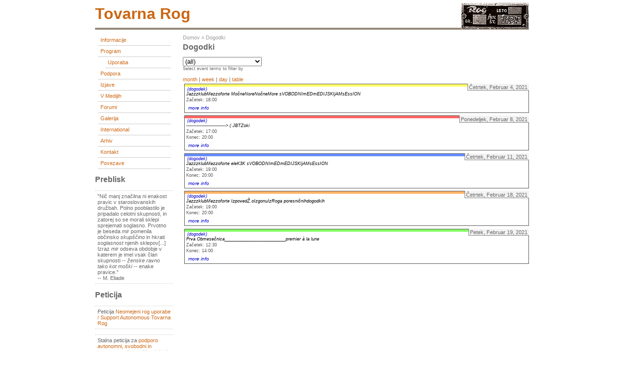

--- FILE ---
content_type: text/html; charset=utf-8
request_url: https://tovarna.org/event/2021/01/30/list/all/all
body_size: 4742
content:
<!DOCTYPE html PUBLIC "-//W3C//DTD XHTML 1.0 Transitional//EN"
        "http://www.w3.org/TR/xhtml1/DTD/xhtml1-transitional.dtd">
<html xmlns="http://www.w3.org/1999/xhtml" lang="sl" xml:lang="sl">

  <head>
    <title>Dogodki | tovarna rog</title>
    <meta http-equiv="Content-Style-Type" content="text/css" />
    <meta http-equiv="Content-Type" content="text/html; charset=utf-8" />
<base href="http://tovarna.org/" />
<style type="text/css" media="all">@import "misc/drupal.css";</style><script type="text/javascript" src="modules/event/event.js"></script><style type="text/css" media="screen">@import "modules/event/event.css";</style>
    <style type="text/css" media="all">@import "themes/burnt/style.css";</style>  </head>

<body >
<div id="container">
	<div id="header">
          <h1>
        <h1 class='site-name'><a href="./" title="Domov"><img src="themes/burnt/images/roglogo.png" align="right" style="margin-top:-15px;"/>tovarna rog</a></h1>      </h1>
        	 
      	</div>

  	  <div id="sidebar-left">
      <div class="block block-user" id="block-user-1">
 <div class="content"><div class="menu">
<ul id="navlist">
<!-- <li><a href="./">home</a></li> --><li><a href="node/30" title="Informacije o začasni spremembi namembnosti prostorov tovarne Rog">Informacije</a></li>
<li><a href="event" title="Program prostorov tovarne Rog">Program</a>
<ul id="navlist">
<li><a href="event/type/flexinode-3" title="Koordiniranje uporabe prostorov in dejavnosti">Uporaba</a></li>

</ul>
</li>
<li><a href="taxonomy/term/49" title="">Podpora</a></li>
<li><a href="taxonomy/term/1" title="Skupne izjave začasnih uporabnikov in uporabnic prostorov tovarne Rog">Izjave</a></li>
<li><a href="taxonomy/term/11" title="O prostorih tovarne Rog v medijih">V medijih</a></li>
<li><a href="forum" title="">forumi</a></li>
<li><a href="gallery" title="">Galerija</a></li>
<li><a href="node/106" title="">International</a></li>
<li><a href="node/9301" title="">Arhiv</a></li>
<li><a href="feedback" title="">Kontakt</a></li>
<li><a href="node/2674" title="">Povezave</a></li>

</ul>
</div></div>
</div>
<div class="block block-block" id="block-block-4">
 <h2 class="title">Preblisk</h2>
 <div class="content"><p>"Nič manj značilna ni enakost pravic v staroslovanskih družbah. Polno pooblastilo je pripadalo celotni skupnosti, in zatorej so se morali sklepi sprejemati soglasno. Prvotno je beseda <em >mir</em> pomenila občinsko <em >skupščino</em> in hkrati <em >soglasnost</em> njenih sklepov[...] Izraz <em >mir</em> odseva obdobje v katerem je imel vsak član skupnosti -- <em >ženske ravno tako kot moški</em> -- enake pravice."<br />
-- M. Eliade</p>
</div>
</div>
<div class="block block-block" id="block-block-6">
 <h2 class="title">Peticija</h2>
 <div class="content"><p>Peticija <a href="http://www.pravapeticija.com/neomejen_rog_uporabe__support_autonomous_tovarna_rog">Neomejeni rog uporabe / Support Autonomous Tovarna Rog</a></p>
<p>Stalna peticija za <a href="http://www.njetwork.org/Poziv-k-podpisu-podpore-avtonomni">podporo avtonomni, svobodni in samoupravni uporabi nekdanje tovarne Rog</a></p>
</div>
</div>
<div class="block block-taxonomy_block" id="block-taxonomy_block-2">
 <h2 class="title">Rog RTV</h2>
 <div class="content"><div id="taxonomy_block_1" class="flip"><h2><a href="node/11057" title="view all">la kvadrata radiko de sesdek kvar</a></h2>  

PART 1: </div><div id="taxonomy_block_2" class="flop"><h2><a href="node/11169" title="view all">08/11</a></h2>Umetnost in revolucija
</div><div id="taxonomy_block_3" class="flip"><h2><a href="node/11167" title="view all">05/11</a></h2></div><div id="taxonomy_block_4" class="flop"><h2><a href="node/11166" title="view all">03/11</a></h2>  

</div><div id="taxonomy_block_5" class="flip"><h2><a href="node/11164" title="view all">Film o rogu</a></h2></div><div id="taxonomy_block_6" class="flop"><h2><a href="node/11155" title="view all">Arto, kulturo kaj revolucio</a></h2>Umetnost, kultura in revolucij...</div><div class="more-link flop"><a href="taxonomy/term/18" title="View all.">več</a></div></div>
</div>
<div class="block block-taxonomy_block" id="block-taxonomy_block-4">
 <h2 class="title">RogZin</h2>
 <div class="content"><div id="taxonomy_block_1" class="flip"><h2><a href="node/11093" title="view all">ekipa daleč stran</a></h2></div><div id="taxonomy_block_2" class="flop"><h2><a href="node/11057" title="view all">la kvadrata radiko de sesdek kvar</a></h2></div><div class="more-link flop"><a href="taxonomy/term/33" title="View all.">več</a></div></div>
</div>
<div class="block block-block" id="block-block-5">
 <h2 class="title">Postcards</h2>
 <div class="content"><p>Pošljite nam razglednico in s tem pokažite, kako daleč sega Rogova mreža.<br />
Send us a postcard and show how far Rog net has spread.<br />
&gt;<a href="node/121">naslov/address</a></p>
</div>
</div>
<div class="block block-node" id="block-node-0">
 <h2 class="title">Syndicate</h2>
 <div class="content"><div class="xml-icon"><a href="node/feed"><img src="misc/xml.png"  alt="XML novice" title="XML novice" /></a></div></div>
</div>
          </div>
  
 	<div id="content" class="events">
    <div class="breadcrumb"><a href="">Domov</a> &raquo; <a href="event">Dogodki</a></div>                <h1 class="title">Dogodki</h1>
    <div class="tabs"></div>
    <!-- begin content --><div class="event-filter-control"><form action="/event/2021/01/30/list/all/all" method="post">
<div class="form-item">
 <select name="edit[event_term_select]" onChange="this.form.submit()" id="edit-event_term_select"><option value="all">(all)</option><option value="19">Dogodek - Delavnica</option><option value="26">Dogodek - Druženje</option><option value="24">Dogodek - Okrogla miza</option><option value="25">Dogodek - Performans</option><option value="23">Dogodek - Predavanje</option><option value="22">Dogodek - Predstavitev</option><option value="21">Dogodek - Projekcija</option><option value="27">Dogodek - Razstava</option><option value="20">Dogodek - Sestanek</option></select>
 <div class="description">Select event terms to filter by</div>
</div>

</form>
</div><a href="event/2021/01/30/month/all/all" title="Month view">month</a> | <a href="event/2021/01/30/week/all/all" title="Week view">week</a> | <a href="event/2021/01/30/day/all/all" title="Day view">day</a> | <a href="event/2021/01/30/table/all/all" title="Table view">table</a><div class="event-calendar"><div class="list-view"><div class="day">Četrtek, Februar 4, 2021</div>
<div class="event tableview">
<div class="stripe-1"></div>
<div class="type"><a href="event/2021/02/04/table/flexinode-2" title="limit view to events of this type">(dogodek)</a></div>
<div class="title"><a href="node/10131" title="view this event">JazzzklubMezzoforte MočneNoreNočneMore sVOBODNImEDmEDIJSKIjAMsEssION</a></div>
<div class="start">Začetek: 18:00</div>
<div id="info_1" class="info">
<div class="content"><div class="flexinode-body flexinode-2"><div class="flexinode-textfield-4"><div class="form-item">
 <label>Prostor:</label><br />
 pr MoMotu
</div>
</div><div class="flexinode-textarea-2"><div class="form-item">
 <label>Telo:</label><br />
 <p><code ><br />
<h1 >močne nore nočne more</h1>
</code><br />
pretok v živo na: <strong ><a href="https://kompot.si/cirkus-tovarne-rog/prisluhni/">https://kompot.si/cirkus-tovarne-rog/prisluhni/</strong></a></p>
<p><code >žongliranje</code><br />
<strong >EvaZibler</strong>žogice&gt;keglji<br />
<strong >OtonKorošec</strong>keglji&gt;žogice</p>
<p><code >zvok</code><br />
<strong >BoštjanFranetič</strong>e.kitara<br />
<strong >ThiernoDiallo</strong>kontrabas</p>
<p><code >luč</code><br />
<strong >ŽigaPilih</strong></p>
<p><code >tehničnapodpora</code><br />
<strong >JurijPodgoršek</strong><a href="https://kompot.si/cirkus-tovarne-rog/prisluhni/">pretok</a>&amp;zvok&amp;video&amp;računalnik</p>
</div>
</div></div></div></div>
<div class="links"><a href="node/10131" onclick="popupnotes(&#039;info_1&#039;); return false;" title="Show detailed information for this event.">more info</a>
</div></div>
<div class="day">Ponedeljek, Februar 8, 2021</div>
<div class="event tableview">
<div class="stripe-2"></div>
<div class="type"><a href="event/2021/02/08/table/flexinode-2" title="limit view to events of this type">(dogodek)</a></div>
<div class="title"><a href="node/10138" title="view this event">---------------------------&gt; ( JBTZoki</a></div>
<div class="start">Začetek: 17:00</div>
<div class="end">Konec: 20:00</div>
<div id="info_2" class="info">
<div class="content"><div class="flexinode-body flexinode-2"><div class="flexinode-textfield-4"><div class="form-item">
 <label>Prostor:</label><br />
 Vor der Kaserne, bei der Laterne an der Ecke 
</div>
</div><div class="flexinode-textarea-2"><div class="form-item">
 <label>Telo:</label><br />
 <p><strong >---------------------------------( <a href="https://www.timeanddate.com/moon/phases/">блитзкриег осамнаести дан </a></strong></p>
<p><iframe width="406" height="223" src="https://www.youtube.com/embed/nDfre5mYonA" frameborder="0" allow="accelerometer; autoplay; clipboard-write; encrypted-media; gyroscope; picture-in-picture" allowfullscreen></iframe><br />
<iframe src="http://free.timeanddate.com/countdown/i7o547s0/n736/cf12/cm0/cu3/ct5/cs0/ca0/cr0/ss0/cac000/cpcaaa/pc777/tcfff/fn3/fs140/szw576/szh243/tat%C5%BDive%20naj%20vsi%20narodi%2C%20/tac000/tptMo%3Fgani___mesta/tpc999/matKi%20dan%20do%C4%8Dakat%20hrepene%2C%20/mac000/mptprekogh.algoritem/mpc999/iso2021-02-08T18:19:00" allowtransparency="true" frameborder="0" width="407" height="168"></iframe></p>
</div>
</div></div></div></div>
<div class="links"><a href="node/10138" onclick="popupnotes(&#039;info_2&#039;); return false;" title="Show detailed information for this event.">more info</a>
</div></div>
<div class="day">Četrtek, Februar 11, 2021</div>
<div class="event tableview">
<div class="stripe-3"></div>
<div class="type"><a href="event/2021/02/11/table/flexinode-2" title="limit view to events of this type">(dogodek)</a></div>
<div class="title"><a href="node/10147" title="view this event">JazzzklubMezzoforte eleK3K sVOBODNImEDmEDIJSKIjAMsEssION</a></div>
<div class="start">Začetek: 19:00</div>
<div class="end">Konec: 20:00</div>
<div id="info_3" class="info">
<div class="content"><div class="flexinode-body flexinode-2"><div class="flexinode-textfield-4"><div class="form-item">
 <label>Prostor:</label><br />
  pr prujatlčku
</div>
</div><div class="flexinode-textarea-2"><div class="form-item">
 <label>Telo:</label><br />
 <p><code ><br />
<h1 >digitalna svoboda</code></h1>
<p>pretok v živo na: <strong ><a href="https://kompot.si/cirkus-tovarne-rog/prisluhni/">https://kompot.si/cirkus-tovarne-rog/prisluhni/</strong></a></p>
<p><code >sc.?</code><br />
<strong >S.T.?</strong></p>
<p><code >zvok</code><br />
<strong >MilošSimić</strong>e.violina<br />
<strong >JožeCesar</strong>bobni<br />
<strong >MarkoPetrušić</strong>e.klavir<br />
<strong >ThiernoDiallo</strong>kontrabas</p>
<p><code >slika</code><br />
<strong >ŽigaPilih</strong>videoprojekcije?</p>
<p><code >tehničnapodpora</code><br />
<strong >RasMilutinović</strong><a href="https://kompot.si/cirkus-tovarne-rog/prisluhni/">pretok</a>&amp;zvok&amp;video&amp;računalnik</p>
</div>
</div></div></div></div>
<div class="links"><a href="node/10147" onclick="popupnotes(&#039;info_3&#039;); return false;" title="Show detailed information for this event.">more info</a>
</div></div>
<div class="day">Četrtek, Februar 18, 2021</div>
<div class="event tableview">
<div class="stripe-4"></div>
<div class="type"><a href="event/2021/02/18/table/flexinode-2" title="limit view to events of this type">(dogodek)</a></div>
<div class="title"><a href="node/10167" title="view this event">JazzzklubMezzoforte IzpovedŽ.oIzgonuIzRoga poresničnihdogodkih</a></div>
<div class="start">Začetek: 19:00</div>
<div class="end">Konec: 20:00</div>
<div id="info_4" class="info">
<div class="content"><div class="flexinode-body flexinode-2"><div class="flexinode-textfield-4"><div class="form-item">
 <label>Prostor:</label><br />
 pod Šmarno goro
</div>
</div><div class="flexinode-textarea-2"><div class="form-item">
 <label>Telo:</label><br />
 <p><code >na predvečer izteka enega meseca od izgona iz roga:</code><br />
<code ><br />
<h1 >izpoved ž. o izgonu iz roga</code></h1>
<p><strong ><code >oligodramska uprizoritev resničnih dogodkov, ki so se dogajali 19.1.2021 zjutraj v in ob rogu</code></strong></p>
<p><code >predlog za izvedbo</code><br />
<cite ><code >////// medtem ko varkoti v rumenih jopicih nosijo bralca ven iz sobe v pocasnem posnetku.../// bralec bere komentarje na tovarni.org // bralec bere spiralo razmisljanj o svobodi in anarhiji...</code></cite></p>
<p>poskus pretoka v živo na: <strong ><a href="https://kompot.si/cirkus-tovarne-rog/prisluhni/">https://kompot.si/cirkus-tovarne-rog/prisluhni/</strong></a></p>
</div>
</div></div></div></div>
<div class="links"><a href="node/10167" onclick="popupnotes(&#039;info_4&#039;); return false;" title="Show detailed information for this event.">more info</a>
</div></div>
<div class="day">Petek, Februar 19, 2021</div>
<div class="event tableview">
<div class="stripe-5"></div>
<div class="type"><a href="event/2021/02/19/table/flexinode-2" title="limit view to events of this type">(dogodek)</a></div>
<div class="title"><a href="node/10157" title="view this event">Prva Obmesečnica_________________________premier à la lune</a></div>
<div class="start">Začetek: 12:30</div>
<div class="end">Konec: 14:00</div>
<div id="info_5" class="info">
<div class="content"><div class="flexinode-body flexinode-2"><div class="flexinode-textfield-4"><div class="form-item">
 <label>Prostor:</label><br />
 svobodni gozdovi 
</div>
</div><div class="flexinode-textarea-2"><div class="form-item">
 <label>Telo:</label><br />
 <p>/// Kdaj je zombi cerkev blagoslovila modri čoln ?<br />
//<br />
//// Operacija Dan Deset - Odred Korensko Sedlo Osem<br />
//<br />
/ linux widows appl</p>
<p>link to the recording PO/pall ______ ____________ later in the day...</p>

</div>
</div></div></div></div>
<div class="links"><a href="node/10157" onclick="popupnotes(&#039;info_5&#039;); return false;" title="Show detailed information for this event.">more info</a>
</div></div>
</div></div>
<!-- end content -->  </div>

  
	  
	<div id="footer">
    <p>    </p>
  </div>
</div>

</body>
</html>



--- FILE ---
content_type: text/html; charset=UTF-8
request_url: https://free.timeanddate.com/countdown/i7o547s0/n736/cf12/cm0/cu3/ct5/cs0/ca0/cr0/ss0/cac000/cpcaaa/pc777/tcfff/fn3/fs140/szw576/szh243/tat%C5%BDive%20naj%20vsi%20narodi%2C%20/tac000/tptMo%3Fgani___mesta/tpc999/matKi%20dan%20do%C4%8Dakat%20hrepene%2C%20/mac000/mptprekogh.algoritem/mpc999/iso2021-02-08T18:19:00
body_size: 2034
content:
<!DOCTYPE html>
<html><head><title>Time in Ljubljana</title><meta http-equiv="Content-Type" content="text/html; charset=UTF-8"><script type="text/javascript">
et=1763424794;function f0(d){return ((d.getUTCHours()+11)%12+1)+':'+p2(d.getUTCMinutes())+':'+p2(d.getUTCSeconds())+' '+_ap(d);}
cks={t1:{t:[{"a":"CET"}],f:f0,d:1612804740,tpt:"Mo?gani___mesta",mpt:"prekogh.algoritem"}};
function _ap(d){var t=Math.floor(d.getTime()/1E3+8640000000)%86400;if(t===0){return 'midnight';}if(t==43200){return 'noon';}if(t<43200){return 'am';}return 'pm';}
//Copyright timeanddate.com 2016, do not use without permission
var ltn=0,lt0,ltj=0,tj=0,tf=1E3;flO=null;function dt(){return(new Date).getTime()}function gf(a){var c=document;return c.getElementById?c.getElementById(a):c.all?c.all[a]:null}function ih(a,c){a&&(a.innerHTML=c)}function ihf(a,c){ih(a,Math.floor(c))}function rf(a,c){setTimeout("location.reload()",Math.floor(1E3*(a+Math.random()*c)))}function pf(a,c){for(;(a="0000"+a)&&a.length<c;);return a.substring(a.length-c)}function p2(a){return 10>a?"0"+a:a}
function ac(a,c){a&&(a.className+=" p","string"===typeof c&&(a.innerHTML=c))}
function upd(){var a,c=dt()+sa;if(ltn>c)rf(7,0);else{ltn=c;var c=c/1E3,h=Math.floor(c);if(h>et)rf(10,0);else{if(h!=lt0||1E3>tf){var k=function(a,c){var b="00"+Math.floor(c);e.innerHTML=b.slice(b.length-a)};lt0=h;for(a in cks){for(var f=cks[a],b=f.t,d=0;d<b.length;d++){var g=b[d];tj=g.j?g.j:0;if(g.t>h)break}var b=f.e,e,d=f.d-c+tj;0>d?(d=f.cs?0:-d,f.cu||(f.cu=1,ac(b.r1,f.tpt),ac(b.r2,f.mpt),ac(gf("t")))):f.cr&&(d+=.001*f.cr);(e=b.ci)&&k(3,1E3*d%1E3);(e=b.cs)&&k(2,d%60);(e=b.cm)&&k(2,d/60%60);(e=b.ch)&&
k(2,d/3600%24);(e=b.cd)&&ihf(e,d/86400);(e=b.ai)&&ihf(e,1E3*d);(e=b.as)&&ihf(e,d);(e=b.am)&&ihf(e,d/60);(e=b.ah)&&ihf(e,d/3600);(e=b.ad)&&ihf(e,d/86400)}}c=dt()+sa;a=tf-c%tf;25>a&&(a=25);setTimeout(upd,a)}}}
function sync(a){function c(a,b,d){sa=a;sae=b;if(flO)try{flO.setSync(a+1E3*tj,b)}catch(p){2E3>d&&(d+=100,setTimeout(function(){c(sa,sae,d)},d))}}function h(a){try{if(e.ActiveXObject)return new ActiveXObject(a)}catch(n){}}var k=document.cookie,f;if(k){var b=k.match(/tads\=(\d+)_(\d+)_(\d+)/);if(b){var d=dt();if(-1E4<b[1]-d){c(b[2]-0,b[3]-0,0);upd();return}}if(1E3>a&&0<=k.indexOf("tads=c")){a=2*a+10;setTimeout("sync("+a+")",a);return}}document.cookie="tads=c; path=/";var g=null,e=window;try{e.XMLHttpRequest&&
(g=new XMLHttpRequest)}catch(m){}g||(g=h("Msxml2.XMLHTTP"));g||(g=h("Microsoft.XMLHTTP"));if(g)try{f=dt();var l=document.URL.replace(/countdown.*/,"ts.php?t="+f);g.open("GET",l,!0);g.onreadystatechange=function(){var a=dt();if(g&&4==g.readyState&&200==g.status){var b=(f+a)/2,d=1E3*parseFloat(g.responseText),d=Math.floor(d-b),b=a-b;document.cookie="tads="+(a+"_"+d+"_"+b)+"; path=/";c(d,b,0);g=null;upd()}};f=dt();g.send("")}catch(m){}}
function init(){lt0=0;var a;flO=document.count;if("undefined"!==typeof cks)for(a in cks){var c=cks[a],h={},k="r1,r2,cd,ch,cm,cs,ci,ad,ah,am,as,ai".split(/,/),f;for(f=0;12>f;f++){var b=k[f],d=gf(b);d&&(h[b]=d)}c.e=h}sync(0)}function gtad(){window.open("https://www.timeanddate.com/clocks/freecountdown.html","_top")};

</script><style>#c1 {display:block;margin:0px auto;background-color:#777;padding:0;border:none;}
body {border:none;margin:0;padding:0;overflow:hidden;background-color:#777;}
object{display:block;margin:0;padding:0;}#t td,#r1,#r2{font-weight:bold;white-space:nowrap;cursor:pointer;font-family:'New Courier',Courier,monospace;font-size:29.9pt;}#r1{color:#000;}#r1.p{color:#999;}#r2{color:#000;}#r2.p{color:#999;}#t td {color:#000;}#t.p td {color:#aaa;}#t .ct td{text-align:center;}#t .cr td{text-align:center;}#t .cl td{text-align:center;font-size:15.0pt;}</style></head><body onload="init()" allowTransparency=true style="background:transparent"><table border=0 cellpadding=0 cellspacing=0 id=c2><tr><td id=c1><div style="text-align:center;" title="Countdown timer provided by timeanddate.com" onclick="gtad()"><div id=r1 class=p>Mo?gani___mesta</div><div id=r2 class=p>prekogh.algoritem</div><div id=t><table border=0 cellpadding=0 cellspacing=0 style="margin:0 auto;" class=p><tr class=cr><td id=cd>1741</td><td>:</td><td id=ch>07</td><td>:</td><td id=cm>10</td></tr><tr class=cl><td id=ld>Day(s)</td><td></td><td id=lh>Hour(s)</td><td></td><td id=lm>Minute(s)</td></tr></table></div></div></td></tr></table></body></html>


--- FILE ---
content_type: text/css
request_url: https://tovarna.org/themes/burnt/style.css
body_size: 4546
content:
body {

  background-color: white;

}


/* Whole Container */
#container {
  width: 890px;
  margin: 0 auto;
  font-family: Lucida Grande, Tahoma, Arial, Helvetica, sans-serif; /* Lucida Grande for the Macs, Tahoma for the PCs */
  font-size: 11px;
  /* line-height: 1.3em;*/
  color: #666;
  background-color: #FFF;
}

/* GENERAL */
h1, h2 {
  color: #666666;
  font-size: 16px;
  font-family: Arial, Helvetica, sans-serif;
  background-color: #FFF;
  text-transform: capitalize;
}
a {
  color:#CC6714;
  text-decoration: none;
}
a:hover {
  color:#CC6714;
  background-color: #F5F5F5;
}
input, .search-form input {
  background-color: #FFF;
  color: #999999;
  border: 1px solid #CCC;
  font-size: 11px;
  padding: 2px;
  margin: 2px 0px 2px 0px;
}
#search .form-submit {
  padding: 1px 2px 1px 2px;
  margin: 2px 0px 2px 0px;
}
		
/* HEADER ELEMENTS */
#header {
  border-bottom: 4px solid #948979;
 margin: 10px 0 10px 0;
 line-height: 1.3em;
}
#header h1 {
  font-size: 32px;
  color: #CC6633;
}
/* the slogan */
#header p { 
  margin: -17px 0 8px 30px;
  color: #999999;
}
#search {
  float:right;
  margin: -45px 0px 0px 0px;
  font-size: 9px;
}
/* sidebar-left ELEMENTS */
#sidebar-left {
  margin-left: 0;
  padding-left: 0;
  float: left;
  width: 160px;
}
#sidebar-left ul {
  margin: 0px 0px 0px 0px;
  padding: 0px 0px 0px 0px;
  list-style-type: none;			
  width: 140px;
}
#sidebar-left .menu li li a {
  margin: 0px 0px 0px 15px;
  width: 125px;
}
#sidebar-left .menu li li li a {
  margin: 0px 0px 0px 30px;
  width: 110px;
}
#sidebar-left .menu a {
  display: block;
  margin: 0px 0px 0px 0px;
  padding: 5px;
  width: 140px;
  border-bottom: 1px solid #CCC;
  text-transform: capitalize;
}
#sidebar-left a:link, #navlist a:visited {
  color:#CC6714;
  text-decoration: none;
}
#sidebar-left .menu a:hover {
  background: #000000 url(images/arrow.gif) 96% 50% no-repeat;
  background-color: #F5F5F5;
  color:#CC6714;
}
/* THE SMALL BOX BELOW NAV */
#sidebar-left p {
  padding: 5px;
  border-bottom: 1px dotted #CCC;
  border-top: 1px dotted #CCC;
}
		
/* CONTENT ELEMENTS */


/* admin content layout */
#content.admin, #content.events {
  width: 710px;
}
#content {
	width: 520px;
	float: left;
	margin: 0px 0px 0px 20px;
	overflow: hidden;
}



.breadcrumb {
  text-align: left;
	color: #999999;
  padding: 0px 0px 0px 0px;
}
.breadcrumb a:link, .breadcrumb a:visited {
	color: #999999;
	text-decoration: none;
}
.breadcrumb a:hover {
	color: #aaaaaa;
	text-decoration: none;
}
h1.title {
	margin: 5px 0px 5px 0px;

}
#mission {
  padding: 6px 12px 6px 12px;
  background-color: #f9f9f9;
  color: #607080;
}

.sticky {
	border: dashed 1px #aaa;
	padding: 6px;
}

div .node {
	margin-bottom: 36px;
	padding-bottom: 24px;
}

#content h2 a:link, #content h2 a:visited {
  color: #666666;
	border-bottom: 1px solid #eee; /* A faint grey line below the text */
}
#content h2 a:hover {
  color: #CC6714;
}
#content p {
  padding-bottom: 3px;
  /*border-bottom: 1px solid #eee; /* A faint grey line below the text */

}
div.dashboard-container1 {
	overflow: hidden;
}
div.dashboard-container2 {
	overflow: hidden;
}
div.dashboard-panel-head {
  background-color: #adadad;
  color: #FFFFFF;
  font-weight: bold;
}

/* SIDEBAR-right ELEMENTS */
#sidebar-right {
  float: right;
  width: 175px;
}
#sidebar-right p {
  padding-bottom: 10px;
  border-bottom: 1px solid #DDDDDD;
}

.user-login-block {
	line-height: 1em;
}

.comment {
  border-top: 1px solid silver;
  padding-top 10px;
  padding-bottom: 10px;
  padding-left: 10px;
}

.comment .title {
  padding-top: 10px;
}




/* calendar ELEMENTS */
td.days {
	width: 94px;
}

#sidebar-left .calendar a, .calendar a  {
	text-decoration: none;
	display: inline;
	margin: 0px 0px 0px 0px;
	padding: 0px;
	width: inherit;
	border: none;
	text-transform: none;
}
.calendar td, .calendar th {
  padding: 0.4em 0;
  border-color: #888;
}
.calendar .day-today {
  background-color: #ccc;
}
.calendar .day-today a {
  color: #fff;
}
.calendar .day-selected {
  background-color: #ddd;
  color: #fff;
}
.calendar .header-week {
  background-color: #ccc;
}
.calendar .day-blank {
  background-color: #ccc;
}
.calendar .row-week td a:hover {
  background-color: #fff; color: #000;
}

/* FOOTER ELEMENTS */
#footer {
  margin-top: 20px;
  clear: both;
  background-color:#575352;
  padding: 0px 5px 0px 5px;
}
#footer p {
  color:#89817f;
  padding: 5px;
}
#footer p a {
  color: #89817f;
  border-bottom: 1px dotted #89817f;
}
#footer p a:hover {
  color: #FFFFFF;
  background-color:#575352;
}


--- FILE ---
content_type: text/plain;charset=UTF-8
request_url: https://free.timeanddate.com/ts.php?t=1763252994591
body_size: -248
content:
1763252994.617 18

